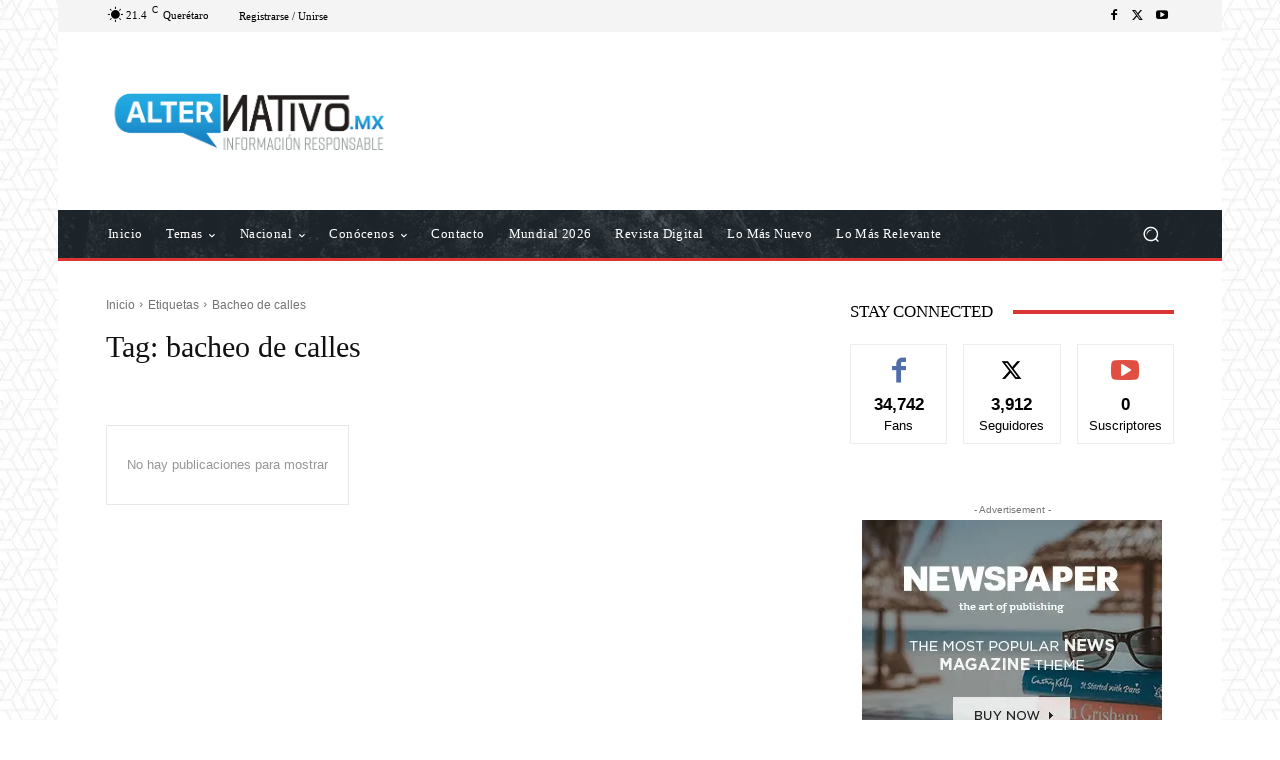

--- FILE ---
content_type: text/html; charset=utf-8
request_url: https://www.google.com/recaptcha/api2/aframe
body_size: 265
content:
<!DOCTYPE HTML><html><head><meta http-equiv="content-type" content="text/html; charset=UTF-8"></head><body><script nonce="58v41Ta9i9bxeLi7Yf_9Mw">/** Anti-fraud and anti-abuse applications only. See google.com/recaptcha */ try{var clients={'sodar':'https://pagead2.googlesyndication.com/pagead/sodar?'};window.addEventListener("message",function(a){try{if(a.source===window.parent){var b=JSON.parse(a.data);var c=clients[b['id']];if(c){var d=document.createElement('img');d.src=c+b['params']+'&rc='+(localStorage.getItem("rc::a")?sessionStorage.getItem("rc::b"):"");window.document.body.appendChild(d);sessionStorage.setItem("rc::e",parseInt(sessionStorage.getItem("rc::e")||0)+1);localStorage.setItem("rc::h",'1764033673349');}}}catch(b){}});window.parent.postMessage("_grecaptcha_ready", "*");}catch(b){}</script></body></html>